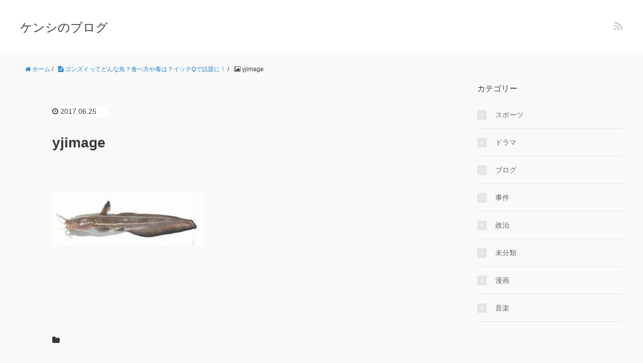

--- FILE ---
content_type: text/html; charset=UTF-8
request_url: https://kenshi1010.com/gonnzui-tabekata-dokuha/yjimage-83/
body_size: 6592
content:
<!DOCTYPE HTML>
<html lang="ja">
<head prefix="og: http://ogp.me/ns# fb: http://ogp.me/ns/fb# article: http://ogp.me/ns/article#">
	<meta charset="UTF-8">
	<title>yjimage</title>
	<meta name="viewport" content="width=device-width,initial-scale=1.0">
	<!--[if lt IE 9]>
    <script src="http://html5shiv.googlecode.com/svn/trunk/html5.js"></script>
  <![endif]-->

<meta name="keywords" content="" />
<meta name="description" content="" />
<meta name="robots" content="index" />
<meta property="og:title" content="yjimage" />
<meta property="og:type" content="article" />
<meta property="og:description" content="" />
<meta property="og:url" content="https://kenshi1010.com/gonnzui-tabekata-dokuha/yjimage-83/" />
<meta property="og:image" content="" />
<meta property="og:locale" content="ja_JP" />
<meta property="og:site_name" content="ケンシのブログ" />
<link href="https://plus.google.com/" rel="publisher" />
<link rel='dns-prefetch' href='//maxcdn.bootstrapcdn.com' />
<link rel='dns-prefetch' href='//s.w.org' />
<link rel="alternate" type="application/rss+xml" title="ケンシのブログ &raquo; yjimage のコメントのフィード" href="https://kenshi1010.com/gonnzui-tabekata-dokuha/yjimage-83/feed/" />
		<script type="text/javascript">
			window._wpemojiSettings = {"baseUrl":"https:\/\/s.w.org\/images\/core\/emoji\/2.3\/72x72\/","ext":".png","svgUrl":"https:\/\/s.w.org\/images\/core\/emoji\/2.3\/svg\/","svgExt":".svg","source":{"concatemoji":"https:\/\/kenshi1010.com\/wp-includes\/js\/wp-emoji-release.min.js?ver=4.8.25"}};
			!function(t,a,e){var r,i,n,o=a.createElement("canvas"),l=o.getContext&&o.getContext("2d");function c(t){var e=a.createElement("script");e.src=t,e.defer=e.type="text/javascript",a.getElementsByTagName("head")[0].appendChild(e)}for(n=Array("flag","emoji4"),e.supports={everything:!0,everythingExceptFlag:!0},i=0;i<n.length;i++)e.supports[n[i]]=function(t){var e,a=String.fromCharCode;if(!l||!l.fillText)return!1;switch(l.clearRect(0,0,o.width,o.height),l.textBaseline="top",l.font="600 32px Arial",t){case"flag":return(l.fillText(a(55356,56826,55356,56819),0,0),e=o.toDataURL(),l.clearRect(0,0,o.width,o.height),l.fillText(a(55356,56826,8203,55356,56819),0,0),e===o.toDataURL())?!1:(l.clearRect(0,0,o.width,o.height),l.fillText(a(55356,57332,56128,56423,56128,56418,56128,56421,56128,56430,56128,56423,56128,56447),0,0),e=o.toDataURL(),l.clearRect(0,0,o.width,o.height),l.fillText(a(55356,57332,8203,56128,56423,8203,56128,56418,8203,56128,56421,8203,56128,56430,8203,56128,56423,8203,56128,56447),0,0),e!==o.toDataURL());case"emoji4":return l.fillText(a(55358,56794,8205,9794,65039),0,0),e=o.toDataURL(),l.clearRect(0,0,o.width,o.height),l.fillText(a(55358,56794,8203,9794,65039),0,0),e!==o.toDataURL()}return!1}(n[i]),e.supports.everything=e.supports.everything&&e.supports[n[i]],"flag"!==n[i]&&(e.supports.everythingExceptFlag=e.supports.everythingExceptFlag&&e.supports[n[i]]);e.supports.everythingExceptFlag=e.supports.everythingExceptFlag&&!e.supports.flag,e.DOMReady=!1,e.readyCallback=function(){e.DOMReady=!0},e.supports.everything||(r=function(){e.readyCallback()},a.addEventListener?(a.addEventListener("DOMContentLoaded",r,!1),t.addEventListener("load",r,!1)):(t.attachEvent("onload",r),a.attachEvent("onreadystatechange",function(){"complete"===a.readyState&&e.readyCallback()})),(r=e.source||{}).concatemoji?c(r.concatemoji):r.wpemoji&&r.twemoji&&(c(r.twemoji),c(r.wpemoji)))}(window,document,window._wpemojiSettings);
		</script>
		<style type="text/css">
img.wp-smiley,
img.emoji {
	display: inline !important;
	border: none !important;
	box-shadow: none !important;
	height: 1em !important;
	width: 1em !important;
	margin: 0 .07em !important;
	vertical-align: -0.1em !important;
	background: none !important;
	padding: 0 !important;
}
</style>
<link rel='stylesheet' id='base-css-css'  href='https://kenshi1010.com/wp-content/themes/xeory_base/base.css?ver=4.8.25' type='text/css' media='all' />
<link rel='stylesheet' id='main-css-css'  href='https://kenshi1010.com/wp-content/themes/xeory_base/style.css?ver=4.8.25' type='text/css' media='all' />
<link rel='stylesheet' id='font-awesome-css'  href='//maxcdn.bootstrapcdn.com/font-awesome/4.3.0/css/font-awesome.min.css?ver=4.8.25' type='text/css' media='all' />
<link rel='stylesheet' id='toc-screen-css'  href='https://kenshi1010.com/wp-content/plugins/table-of-contents-plus/screen.min.css?ver=1509' type='text/css' media='all' />
<link rel='stylesheet' id='wordpress-popular-posts-css'  href='https://kenshi1010.com/wp-content/plugins/wordpress-popular-posts/style/wpp.css?ver=3.3.4' type='text/css' media='all' />
<script type='text/javascript' src='https://kenshi1010.com/wp-includes/js/jquery/jquery.js?ver=1.12.4'></script>
<script type='text/javascript' src='https://kenshi1010.com/wp-includes/js/jquery/jquery-migrate.min.js?ver=1.4.1'></script>
<link rel='https://api.w.org/' href='https://kenshi1010.com/wp-json/' />
<link rel="EditURI" type="application/rsd+xml" title="RSD" href="https://kenshi1010.com/xmlrpc.php?rsd" />
<link rel="wlwmanifest" type="application/wlwmanifest+xml" href="https://kenshi1010.com/wp-includes/wlwmanifest.xml" /> 
<meta name="generator" content="WordPress 4.8.25" />
<link rel='shortlink' href='https://kenshi1010.com/?p=2365' />
<link rel="alternate" type="application/json+oembed" href="https://kenshi1010.com/wp-json/oembed/1.0/embed?url=https%3A%2F%2Fkenshi1010.com%2Fgonnzui-tabekata-dokuha%2Fyjimage-83%2F" />
<link rel="alternate" type="text/xml+oembed" href="https://kenshi1010.com/wp-json/oembed/1.0/embed?url=https%3A%2F%2Fkenshi1010.com%2Fgonnzui-tabekata-dokuha%2Fyjimage-83%2F&#038;format=xml" />
<script type="text/javascript">
	window._wp_rp_static_base_url = 'https://wprp.zemanta.com/static/';
	window._wp_rp_wp_ajax_url = "https://kenshi1010.com/wp-admin/admin-ajax.php";
	window._wp_rp_plugin_version = '3.6.4';
	window._wp_rp_post_id = '2365';
	window._wp_rp_num_rel_posts = '6';
	window._wp_rp_thumbnails = true;
	window._wp_rp_post_title = 'yjimage';
	window._wp_rp_post_tags = [];
	window._wp_rp_promoted_content = true;
</script>
<link rel="stylesheet" href="https://kenshi1010.com/wp-content/plugins/wordpress-23-related-posts-plugin/static/themes/vertical-m.css?version=3.6.4" />
		<style type="text/css">.recentcomments a{display:inline !important;padding:0 !important;margin:0 !important;}</style>
						<!-- WordPress Popular Posts v3.3.4 -->
				<script type="text/javascript">

					var sampling_active = 0;
					var sampling_rate   = 100;
					var do_request = false;

					if ( !sampling_active ) {
						do_request = true;
					} else {
						var num = Math.floor(Math.random() * sampling_rate) + 1;
						do_request = ( 1 === num );
					}

					if ( do_request ) {

						/* Create XMLHttpRequest object and set variables */
						var xhr = ( window.XMLHttpRequest )
						  ? new XMLHttpRequest()
						  : new ActiveXObject( "Microsoft.XMLHTTP" ),
						url = 'https://kenshi1010.com/wp-admin/admin-ajax.php',
						params = 'action=update_views_ajax&token=1c57e447ac&wpp_id=2365';
						/* Set request method and target URL */
						xhr.open( "POST", url, true );
						/* Set request header */
						xhr.setRequestHeader( "Content-type", "application/x-www-form-urlencoded" );
						/* Hook into onreadystatechange */
						xhr.onreadystatechange = function() {
							if ( 4 === xhr.readyState && 200 === xhr.status ) {
								if ( window.console && window.console.log ) {
									window.console.log( xhr.responseText );
								}
							}
						};
						/* Send request */
						xhr.send( params );

					}

				</script>
				<!-- End WordPress Popular Posts v3.3.4 -->
				

</head>

<body id="#top" class="attachment attachment-template-default single single-attachment postid-2365 attachmentid-2365 attachment-jpeg  default" itemschope="itemscope" itemtype="http://schema.org/WebPage">

  <div id="fb-root"></div>
<script>(function(d, s, id) {
  var js, fjs = d.getElementsByTagName(s)[0];
  if (d.getElementById(id)) return;
  js = d.createElement(s); js.id = id;
  js.src = "//connect.facebook.net/ja_JP/sdk.js#xfbml=1&version=v2.4&appId=";
  fjs.parentNode.insertBefore(js, fjs);
}(document, 'script', 'facebook-jssdk'));</script>

<header id="header" role="banner" itemscope="itemscope" itemtype="http://schema.org/WPHeader">
  <div class="wrap">
          <p id="logo" itemprop="headline">
        <a href="https://kenshi1010.com">ケンシのブログ</a>
      </p>

  <div id="header-sns" class="sp-hide"><ul><li class="feedly_icon"><a target="_blank" href="http://cloud.feedly.com/#subscription%2Ffeed%2Fhttps%3A%2F%2Fkenshi1010.com%2Ffeed%2F"><i class="fa fa-rss"></i></a></li></ul></div>
  </div>
</header>

<!-- start global nav  -->
<!---->


<div id="content">

<div class="wrap">
  
    <ol class="breadcrumb clearfix"><li itemscope="itemscope" itemtype="http://data-vocabulary.org/Breadcrumb"><a href="https://kenshi1010.com" itemprop="url"><i class="fa fa-home"></i> <span itemprop="title">ホーム</span></a> / </li><li itemscope="itemscope" itemtype="http://data-vocabulary.org/Breadcrumb"><a href="https://kenshi1010.com/gonnzui-tabekata-dokuha/" itemprop="url"><i class="fa fa-file-text"></i> <span itemprop="title">ゴンズイってどんな魚？食べ方や毒は？イッテQで話題に！</span></a> / </li><li><i class="fa fa-picture-o"></i> yjimage</li></ol>  <div id="main" class="col-md-8" role="main" itemprop="mainContentOfPage" itemscope="itemscope" itemtype="http://schema.org/Blog">
    
    <div class="main-inner">
    
            
        <article id="post-2365" class="post-2365 attachment type-attachment status-inherit hentry" itemscope="itemscope" itemtype="http://schema.org/BlogPosting">

      <header class="post-header">
        <ul class="post-meta list-inline">
          <li class="date updated" itemprop="datePublished" datetime="2017-06-25T21:31:38+00:00"><i class="fa fa-clock-o"></i> 2017.06.25</li>
        </ul>
        <h1 class="post-title" itemprop="headline">yjimage</h1>
        <div class="post-header-meta">
            <!-- ソーシャルボタン -->
  <ul class="bzb-sns-btn ">
  
  </ul>
  <!-- /bzb-sns-btns -->        </div>
      </header>

      <section class="post-content" itemprop="text">
      
        

<p class="attachment"><a href='https://kenshi1010.com/wp-content/uploads/2017/06/yjimage-14.jpg'><img width="300" height="105" src="https://kenshi1010.com/wp-content/uploads/2017/06/yjimage-14-300x105.jpg" class="attachment-medium size-medium" alt="" srcset="https://kenshi1010.com/wp-content/uploads/2017/06/yjimage-14.jpg 300w, https://kenshi1010.com/wp-content/uploads/2017/06/yjimage-14-282x99.jpg 282w" sizes="(max-width: 300px) 100vw, 300px" /></a></p>



      </section>

      <footer class="post-footer">

        <!-- ソーシャルボタン -->
  <ul class="bzb-sns-btn ">
  
  </ul>
  <!-- /bzb-sns-btns -->      
        <ul class="post-footer-list">
          <li class="cat"><i class="fa fa-folder"></i> </li>
                  </ul>
      </footer>
      
              
      <div class="post-share">
      
      <h4 class="post-share-title">SNSでもご購読できます。</h4>
          
    
        <aside class="post-sns">
          <ul>
            <li class="post-sns-twitter"><a href="https://twitter.com/"><span>Twitter</span>でフォローする</a></li>
            <li class="post-sns-feedly"><a href="http://cloud.feedly.com/#subscription%2Ffeed%2Fhttps%3A%2F%2Fkenshi1010.com%2Ffeed%2F"><span>Feedly</span>でフォローする</a></li>
          </ul>
        </aside>
      </div>
            <aside class="post-author" itemprop="author" itemscope="itemscope" itemtype="http://schema.org/Person">
        <div class="clearfix">
          <div class="post-author-img">
            <div class="inner">
            <img src="https://kenshi1010.com/wp-content/themes/xeory_base/lib/images/masman.png" alt="masman" width="100" height="100" />
            </div>
          </div>
          <div class="post-author-meta">
            <h4 itemprop="name" class="author vcard author">kenshi</h4>
            <p></p>
          </div>
        </div>
      </aside>    
    
<div id="comments" class="comments-area">

	
		<div id="respond" class="comment-respond">
		<h3 id="reply-title" class="comment-reply-title">コメントを残す <small><a rel="nofollow" id="cancel-comment-reply-link" href="/gonnzui-tabekata-dokuha/yjimage-83/#respond" style="display:none;">コメントをキャンセル</a></small></h3>			<form action="https://kenshi1010.com/wp-comments-post.php" method="post" id="commentform" class="comment-form">
				<p class="comment-form-comment"><label for="comment">コメント</label> <textarea id="comment" name="comment" cols="45" rows="8" maxlength="65525" aria-required="true" required="required"></textarea></p><p class="comment-form-author"><label for="author">名前</label> <span class="required">*</span><br /><input id="author" name="author" type="text" value="" size="30" /></p>
<p class="comment-form-email"><label for="email">メールアドレス（公開はされません。）</label> <span class="required">*</span><br /><input id="email" name="email" type="text" value="" size="30" /></p>

<p class="form-submit"><input name="submit" type="submit" id="submit" class="submit" value="コメントを送信" /> <input type='hidden' name='comment_post_ID' value='2365' id='comment_post_ID' />
<input type='hidden' name='comment_parent' id='comment_parent' value='0' />
</p>			</form>
			</div><!-- #respond -->
	
</div><!-- #comments -->

    </article>


    

    </div><!-- /main-inner -->
  </div><!-- /main -->
  
  <div id="side" class="col-md-4" role="complementary" itemscope="itemscope" itemtype="http://schema.org/WPSideBar">
    <div class="side-inner">
      <div class="side-widget-area">
        
      <div id="categories-2" class="widget_categories side-widget"><div class="side-widget-inner"><h4 class="side-title"><span class="side-title-inner">カテゴリー</span></h4>		<ul>
	<li class="cat-item cat-item-3"><a href="https://kenshi1010.com/category/sports/" >スポーツ</a>
</li>
	<li class="cat-item cat-item-244"><a href="https://kenshi1010.com/category/%e3%83%89%e3%83%a9%e3%83%9e/" >ドラマ</a>
</li>
	<li class="cat-item cat-item-2"><a href="https://kenshi1010.com/category/burogu/" >ブログ</a>
</li>
	<li class="cat-item cat-item-313"><a href="https://kenshi1010.com/category/%e4%ba%8b%e4%bb%b6/" >事件</a>
</li>
	<li class="cat-item cat-item-14"><a href="https://kenshi1010.com/category/seiji/" >政治</a>
</li>
	<li class="cat-item cat-item-1"><a href="https://kenshi1010.com/category/%e6%9c%aa%e5%88%86%e9%a1%9e/" >未分類</a>
</li>
	<li class="cat-item cat-item-40"><a href="https://kenshi1010.com/category/mannga/" >漫画</a>
</li>
	<li class="cat-item cat-item-36"><a href="https://kenshi1010.com/category/%e9%9f%b3%e6%a5%bd/" >音楽</a>
</li>
		</ul>
</div></div>		<div id="recent-posts-2" class="widget_recent_entries side-widget"><div class="side-widget-inner">		<h4 class="side-title"><span class="side-title-inner">最近の投稿</span></h4>		<ul>
					<li>
				<a href="https://kenshi1010.com/rikamatsumoto-a-chari-hairstyle-wig/">松本麗華（アーチャリー）の髪型はかつらなの？結婚歴や職業も調査！</a>
						</li>
					<li>
				<a href="https://kenshi1010.com/fearandloathinginlasvegas-bandname-origin/">フィアーロージングインラスベガスのバンド名の由来や意味は？名曲も紹介！</a>
						</li>
					<li>
				<a href="https://kenshi1010.com/standproud-jyojyoanime-themesong/">スタンドプラウド（ジョジョアニメ3部OP主題歌）の歌詞や意味を考察！</a>
						</li>
					<li>
				<a href="https://kenshi1010.com/mikiimai-youcanstayasyouare-meaningoflyrics/">今井美樹あなたはあなたのままでいいの歌詞の意味は？MVのロケ地はどこ？</a>
						</li>
					<li>
				<a href="https://kenshi1010.com/akb48-teacherteacher-mvchoreographer/">AKB48ティーチャーティーチャーMVの振付師は誰？歌詞の意味も考察</a>
						</li>
				</ul>
		</div></div>		<div id="recent-comments-2" class="widget_recent_comments side-widget"><div class="side-widget-inner"><h4 class="side-title"><span class="side-title-inner">最近のコメント</span></h4><ul id="recentcomments"></ul></div></div><div id="search-2" class="widget_search side-widget"><div class="side-widget-inner"><form role="search" method="get" id="searchform" action="https://kenshi1010.com/" >
  <div>
  <input type="text" value="" name="s" id="s" />
  <button type="submit" id="searchsubmit"></button>
  </div>
  </form></div></div>      </div><!-- //side-widget-area -->
      
    </div>
  </div><!-- /side -->
  
</div><!-- /wrap -->

</div><!-- /content -->

<footer id="footer">
  <div class="footer-02">
    <div class="wrap">
      <p class="footer-copy">
        © Copyright 2026 ケンシのブログ. All rights reserved.
      </p>
    </div><!-- /wrap -->
  </div><!-- /footer-02 -->
  </footer>
<a href="#" class="pagetop"><span><i class="fa fa-angle-up"></i></span></a>
<!-- AdSense Manager v4.0.3 (0.155 seconds.) -->  <script src="https://apis.google.com/js/platform.js" async defer>
    {lang: 'ja'}
  </script><script type='text/javascript'>
/* <![CDATA[ */
var tocplus = {"visibility_show":"show","visibility_hide":"hide","width":"Auto"};
/* ]]> */
</script>
<script type='text/javascript' src='https://kenshi1010.com/wp-content/plugins/table-of-contents-plus/front.min.js?ver=1509'></script>
<script type='text/javascript' src='https://kenshi1010.com/wp-content/themes/xeory_base/lib/js/jquery.pagetop.js?ver=4.8.25'></script>
<script type='text/javascript' src='https://kenshi1010.com/wp-includes/js/wp-embed.min.js?ver=4.8.25'></script>
<script>
(function($){

$(function(){
    $(".sub-menu").css('display', 'none');
  $("#gnav-ul li").hover(function(){
    $(this).children('ul').fadeIn('fast');
  }, function(){
    $(this).children('ul').fadeOut('fast');
  });
    // スマホトグルメニュー
  
      $('#gnav').removeClass('active');
    
    
  
  $('#header-menu-tog a').click(function(){
    $('#gnav').toggleClass('active');
  });
});


})(jQuery);

</script>
</body>
</html>



--- FILE ---
content_type: text/html; charset=UTF-8
request_url: https://kenshi1010.com/wp-admin/admin-ajax.php
body_size: -97
content:
WPP: OK. Execution time: 0.001804 seconds